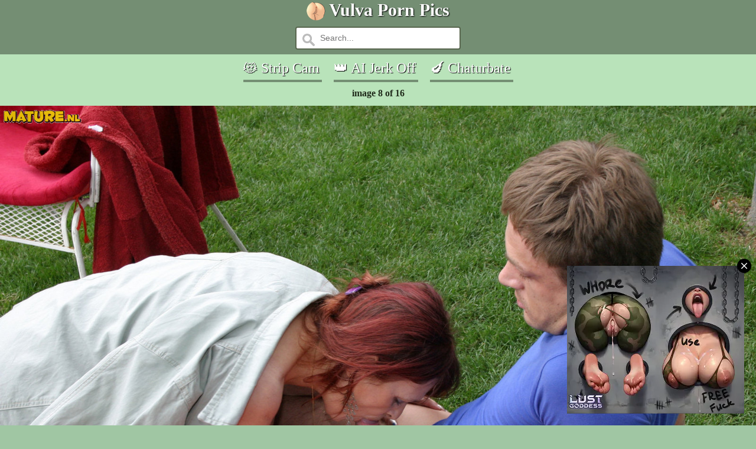

--- FILE ---
content_type: text/html; charset=UTF-8
request_url: https://www.vulvapornpics.com/image_8_8a182a261a50f7b46ec44b2606ccc4d5.html
body_size: 12293
content:
<!DOCTYPE html>
<!--[if lt IE 7 ]> <html class="ie6 language-en" lang="en"> <![endif]-->
<!--[if IE 7 ]>	<html class="ie7 language-en" lang="en"> <![endif]-->
<!--[if IE 8 ]>	<html class="ie8 language-en" lang="en"> <![endif]-->
<!--[if IE 9 ]>	<html class="ie9 language-en" lang="en"> <![endif]-->
<!--[if !(IE)]>>--> <html class="language-en" lang="en"> <!--<![endif]-->
<head>
<title>pic 8 of 16</title>
<meta http-equiv="content-type" content="text/html; charset=utf-8" />
<meta http-equiv="X-UA-Compatible" content="IE=edge" />
<meta name="rating" content="RTA-5042-1996-1400-1577-RTA" />
<meta name="author" content="vulvapornpics.com" />
<meta name="revisit-after" content="3 days" />
<meta name="viewport" content="width=device-width, initial-scale=1" />
<meta name="theme-color" content="#748e73" />
<meta name="robots" content="noindex,follow" />
<link rel="canonical" href="https://www.vulvapornpics.com/image_8_8a182a261a50f7b46ec44b2606ccc4d5.html" />
<link href="https://pcdn.vulvapornpics.com/galleries/110/722/7_18.jpg" rel="image_src" />
<meta property="og:url" content="https://www.vulvapornpics.com/image_8_8a182a261a50f7b46ec44b2606ccc4d5.html" />
<meta property="og:image" content="https://pcdn.vulvapornpics.com/galleries/110/722/7_18.jpg" />
<meta itemprop="image" content="https://pcdn.vulvapornpics.com/galleries/110/722/7_18.jpg" />
<style>
body {background-color:#a0c6a3;color:#202b1b;font:calc(12px + 0.2vw) Verdana;margin:0;}
a:link {text-decoration:underline;color:#fff;text-shadow:1px 1px 1px #000;}
a:visited {color:#fff;text-shadow:1px 1px 1px #000;}
a:hover {text-decoration:none;color:#f5f111;}
.vv_str {width:100%;font-family:verdana;font-weight:bold;background-color:#748e73;color:#fffec1;font-size:22px;text-shadow:1px 1px 2px #000;padding:0 0 4px 0;}
.ss {padding:5px 0 8px 0;font-size:18px;}
.vv_h1 {display:inline-table;text-shadow:1px 1px 2px #000;vertical-align:top;}
.vv_h1 h1 {font-size:30px;margin:0;padding:0;}
.vv_num {display:inline-table;margin:8px 5px 8px 5px;font-size:calc(16px + 0.8vw);font-weight:bold;width:46px;padding:2px 4px 2px 4px;border-radius:120px;text-shadow: 1px 1px 2px #000;background-color:#748e73;color:#fffec1;}
.vv_num a:link {text-decoration:none;color:#fff;}
.vv_num a:hover {color:#fff;}
.vv_numon {display:inline-table;margin:5px 5px 0 5px;font-size:calc(16px + 0.8vw);font-weight:bold;width:46px;padding:2px 4px 2px 4px;border-radius:120px;text-shadow: 1px 1px 2px #000;background-color:#000;color:#fffec1;}.vv_w {max-width:1600px;background:#b9e3ba;}
.vv_logo {display:inline-table;padding:3px 0 0 0;}
.vv_logo img {max-width:100%;}
.vv_mnu {display:inline-table;max-width:300px;width:28%;color:#fff;text-align:center;border-radius:10px;padding:3px;margin:6px 3px 6px 3px;box-shadow: 1px 1px 1px #000;}
.vv_mnu:hover {box-shadow: 2px 2px 2px #000;}
.vv_mnu a {text-decoration:none;text-shadow:1px 1px 2px #000;text-transform:uppercase;}
.vv_mnu a:hover {color:#f5f111;}
.vv_mnu img {border:2px;border-radius:10px;max-width:300px;width:100%;height:auto;}
.vv_mnuin {background:#779175;font-size:calc(11px + 0.4vw);font-weight:bold;text-align:center;border-radius:10px;padding:5px 0 5px 0;}
.vv_mnuin:hover {background:#517c53;}
.vv_sc {background:#779175;min-width:145px;font-size:10px;font-weight:bold;text-align:center;border-radius:10px;padding:5px 0 5px 0;height:14px;overflow:hidden;}
.vv_sc:hover {background:#517c53;}
.vv_spn {display:inline-table;max-width:300px;width:45%;color:#f5f111;text-align:center;border-radius:10px;float:none;padding:3px;margin:6px;box-shadow: 1px 1px 1px #000;vertical-align:top;}
.vv_spn:hover {box-shadow: 2px 2px 2px #000;}
.vv_spn a {color:#f5f111;text-decoration:none;text-shadow:1px 1px 2px #000;text-transform:uppercase;}
.vv_spn a:hover {color:#fff;}
.vv_spnin {background:#517c53;width:100%;font-size:calc(12px + 0.8vw);font-weight:bold;text-align:center;border-radius:10px;padding:5px 0 5px 0;}
.vv_spnin:hover {background:#779175;}
.vn1 {width:152px;height:204px;display:inline-table;position:relative;margin:3px;}
.vfade {display:none;position:fixed;bottom:0;width:100%;z-index:1;}
.vv_txt {text-indent:12px;text-align:justify;border-radius:0 0 12px 12px;padding:0 5px 5px 5px;margin:0 6px 0 6px;background:#a0c6a3;max-width:1580px;}
.tt {text-align:justify;text-indent:10px;padding:5px;}
input[type=text] {max-width: 280px;width:100%;box-sizing: border-box;border: 2px solid #58664e;border-radius: 4px;font-size: calc(11px + 0.2vw);background-color: white;background-image: url(' [data-uri]');background-position: 10px 10px; background-repeat: no-repeat;padding: 10px 20px 10px 40px;-webkit-transition: width 0.4s ease-in-out;transition: width 0.4s ease-in-out;margin:4px 0px 4px 0px;}
input[type=text]:focus {outline:none;}
.hmblock {display:inline-block;position:relative;vertical-align:top;color:#fff;padding:6px 4px 6px 0;margin: 4px 8px 4px 8px;border-bottom: 4px solid #748e73;font-size:calc(15px + 0.7vw);}
.hmblock a {color:#fff;text-decoration:none;transition-duration:0.4s;}
.hmblock:hover a {color:#748e73;}
.hmblock:hover {color:#748e73;border-bottom: 4px solid currentColor;background-position: 0 1.04em;}
div[data-uid] iframe {width: 100% !important;height: 100% !important;}
</style>
<link rel="apple-touch-icon" sizes="180x180" href="/apple-touch-icon.png">
<link rel="icon" type="image/png" href="/favicon-32x32.png" sizes="32x32">
<link rel="icon" type="image/png" href="/favicon-16x16.png" sizes="16x16">
<link rel="manifest" href="/manifest.json">
<link rel="mask-icon" href="/safari-pinned-tab.svg" color="#748e73">
<link rel="dns-prefetch" href="https://images.vulvapornpics.com">
<link rel="dns-prefetch" href="https://thumbs.vulvapornpics.com">
</head>
<body>
<center>
<div class="vv_str">
<div class="vv_logo"><img src="/vulvapornpics.png" width="32" height="32"></div>
<a class="eav" href="/"><div class="vv_h1"><h1>Vulva Porn Pics</h1></div></a>
<form action="/">
<input type="text" name="search" placeholder="Search...">
</form>
</div>
<div class="vv_w">    
<div class="hmblock"><a target="_blank" rel="nofollow noopener" href="https://cumb.link/6xCQpvcm?source=vulvapornpics.com&creative_id=spiders">&#128571; Strip Cam</a></div>
<div class="hmblock"><a target="_blank" rel="nofollow noopener" href="https://cumb.link/WGjmv53m?source=vulvapornpics.com&creative_id=spiders">&#x1F451; AI Jerk Off</a></div>
<div class="hmblock"><a target="_blank" rel="nofollow noopener" href="https://cumb.link/1YNBZz?source=vulvapornpics.com&creative_id=spiders">&#x1F346; Chaturbate</a></div>
<br />
<div style="font-size:16px;padding:6px 0 12px 0;"><b>image 8 of 16</b></div>
<a class="eav" href="/image_9_8a182a261a50f7b46ec44b2606ccc4d5.html"><img src="https://pcdn.vulvapornpics.com/galleries/110/722/7_18.jpg" width="1600" height="1067" style="border:0px;max-width:100%;height:auto;"></a>
<br />
<div class="vv_w">
<div class="hmblock"><a href="http://join.mature.nl/track/NDYxMTIuMS4xLjEuMTIuMC4wLjAuMA" rel="nofollow">&#x1F525; mature nl</a></div>
<div class="hmblock"><a target="_blank" rel="nofollow noopener" href="https://cumb.link/6xCQpvcm?source=vulvapornpics.com&creative_id=spiders">&#128571; Strip Cam</a></div>
<div class="hmblock"><a target="_blank" rel="nofollow noopener" href="https://cumb.link/WGjmv53m?source=vulvapornpics.com&creative_id=spiders">&#x1F451; AI Jerk Off</a></div>
<div class="hmblock"><a target="_blank" rel="nofollow noopener" href="https://cumb.link/1YNBZz?source=vulvapornpics.com&creative_id=spiders">&#x1F346; Chaturbate</a></div>
<br />
<div class="vv_spn"><a class="eav" href="/updates/1.html"><div class="vv_spnin">Updates</div></a></div>
<div class="vv_spn"><a class="eav" href="/popular/1.html"><div class="vv_spnin">Popular</div></a></div>
<br /><br />
<div style="display:inline-block;width:300px;height:250px;">
<ins class="eas6a97888e2" data-zoneid="4676176"></ins> 
<script>(AdProvider = window.AdProvider || []).push({"serve": {}});</script>
</div>
<div style="display:inline-block;width:300px;height:250px;">
<ins class="eas6a97888e2" data-zoneid="4676176"></ins> 
<script>(AdProvider = window.AdProvider || []).push({"serve": {}});</script>
</div>
<div style="display:inline-block;width:300px;height:250px;">
<ins class="eas6a97888e2" data-zoneid="4676176"></ins> 
<script>(AdProvider = window.AdProvider || []).push({"serve": {}});</script>
</div>
<br /><br />
<div class="vv_str">
Our Girls Online
</div>
<br />
<div style="max-width:1600px;">
<style>
.sc1img {max-width:520px;width:100%;height:auto;margin:0;object-fit:cover;aspect-ratio: 640 / 360;}
.sc1item {display:inline-block;width:45%;max-width:520px;position:relative;margin:0 3px 6px 3px;padding:0;vertical-align:top;overflow:hidden;font-size:calc(11px + 1vw);}
</style>
<div class="sc1item"><a href="/link/sc/FaaBinaa.php?id=vulvapornpics.com" rel="nofollow noopener" target="_blank"><img src="https://img.doppiocdn.com/thumbs/1768735500/211197380_webp" width="520" height="295" class="sc1img" alt="FaaBinaa"></a><br />FaaBinaa</div><div class="sc1item"><a href="/link/sc/vulagarmanners_.php?id=vulvapornpics.com" rel="nofollow noopener" target="_blank"><img src="https://img.doppiocdn.com/thumbs/1768735500/174167667_webp" width="520" height="295" class="sc1img" alt="vulagarmanners_"></a><br />vulagarmanners_</div><div class="sc1item"><a href="/link/sc/creambaby1.php?id=vulvapornpics.com" rel="nofollow noopener" target="_blank"><img src="https://img.doppiocdn.com/thumbs/1768735500/177103760_webp" width="520" height="295" class="sc1img" alt="creambaby1"></a><br />creambaby1</div><div class="sc1item"><a href="/link/sc/TastyTiffy.php?id=vulvapornpics.com" rel="nofollow noopener" target="_blank"><img src="https://img.doppiocdn.com/thumbs/1768735500/171010994_webp" width="520" height="295" class="sc1img" alt="TastyTiffy"></a><br />TastyTiffy</div><div class="sc1item"><a href="/link/sc/AdritVance.php?id=vulvapornpics.com" rel="nofollow noopener" target="_blank"><img src="https://img.doppiocdn.com/thumbs/1768735500/228821495_webp" width="520" height="295" class="sc1img" alt="AdritVance"></a><br />AdritVance</div><div class="sc1item"><a href="/link/sc/Bellacle.php?id=vulvapornpics.com" rel="nofollow noopener" target="_blank"><img src="https://img.doppiocdn.com/thumbs/1768735500/154264185_webp" width="520" height="295" class="sc1img" alt="Bellacle"></a><br />Bellacle</div><div class="sc1item"><a href="/link/sc/best_fucks.php?id=vulvapornpics.com" rel="nofollow noopener" target="_blank"><img src="https://img.doppiocdn.com/thumbs/1768735500/233373890_webp" width="520" height="295" class="sc1img" alt="best_fucks"></a><br />best_fucks</div><div class="sc1item"><a href="/link/sc/MarionSilver.php?id=vulvapornpics.com" rel="nofollow noopener" target="_blank"><img src="https://img.doppiocdn.com/thumbs/1768735500/190224671_webp" width="520" height="295" class="sc1img" alt="MarionSilver"></a><br />MarionSilver</div><div class="sc1item"><a href="/link/sc/Vesya.php?id=vulvapornpics.com" rel="nofollow noopener" target="_blank"><img src="https://img.doppiocdn.com/thumbs/1768735500/204523114_webp" width="520" height="295" class="sc1img" alt="Vesya"></a><br />Vesya</div><div class="sc1item"><a href="/link/sc/Alice_dusk_.php?id=vulvapornpics.com" rel="nofollow noopener" target="_blank"><img src="https://img.doppiocdn.com/thumbs/1768735500/205074507_webp" width="520" height="295" class="sc1img" alt="Alice_dusk_"></a><br />Alice_dusk_</div><div class="sc1item"><a href="/link/sc/MollyDollz.php?id=vulvapornpics.com" rel="nofollow noopener" target="_blank"><img src="https://img.doppiocdn.com/thumbs/1768735500/218184983_webp" width="520" height="295" class="sc1img" alt="MollyDollz"></a><br />MollyDollz</div><div class="sc1item"><a href="/link/sc/SilentHowl.php?id=vulvapornpics.com" rel="nofollow noopener" target="_blank"><img src="https://img.doppiocdn.com/thumbs/1768735500/173840338_webp" width="520" height="295" class="sc1img" alt="SilentHowl"></a><br />SilentHowl</div>
</div>
<br /><br />
<div class="vv_str">
Popular Pages
</div>
<div class="vv_w">
<div class="vv_mnu"><a class="eav" href="/view-cougar-1.html" data-link="/tracking/page.php?analytics=RWw2T1pvQVZ2OGcvTU44SFRLRFdxZz09&p=100&url=/view-cougar-1.html"><img class="lazy" data-src="https://pcdn.vulvapornpics.com/347/168_because-sexy-wants.jpg" src="/1px.png" width="300" height="420"><div class="vv_mnuin">cougar</div></a></div>
<div class="vv_mnu"><a class="eav" href="/view-doggy-style-1.html" data-link="/tracking/page.php?analytics=bTRwMHUxNlk3TGR2K2c1eUJPVmlDUT09&p=100&url=/view-doggy-style-1.html"><img class="lazy" data-src="https://pcdn.vulvapornpics.com/360/920_doggystyle-doggystyle.jpg" src="/1px.png" width="300" height="420"><div class="vv_mnuin">doggy style</div></a></div>
<div class="vv_mnu"><a class="eav" href="/view-penthouse-1.html" data-link="/tracking/page.php?analytics=cDk5bVV0dm1TNmFhWXd1U1htK0lwUT09&p=100&url=/view-penthouse-1.html"><img class="lazy" data-src="https://pcdn.vulvapornpics.com/932/284_ferrera.jpg" src="/1px.png" width="300" height="420"><div class="vv_mnuin">penthouse</div></a></div>
<div class="vv_mnu"><a class="eav" href="/view-orgy-1.html" data-link="/tracking/page.php?analytics=d2QzcGs4VmsySVpZbU1sVDhTbURJQT09&p=100&url=/view-orgy-1.html"><img class="lazy" data-src="https://pcdn.vulvapornpics.com/495/304_pleasure-these.jpg" src="/1px.png" width="300" height="420"><div class="vv_mnuin">orgy</div></a></div>
<div class="vv_mnu"><a class="eav" href="/view-doll-1.html" data-link="/tracking/page.php?analytics=MUVCYjA1NnNaUm1pMUZaajViRGVYdz09&p=100&url=/view-doll-1.html"><img class="lazy" data-src="https://pcdn.vulvapornpics.com/332/509_real-images.jpg" src="/1px.png" width="300" height="420"><div class="vv_mnuin">doll</div></a></div>
<div class="vv_mnu"><a class="eav" href="/view-bedroom-1.html" data-link="/tracking/page.php?analytics=aStvQTJXc0k1a2c0bFdRTG05MlBEQT09&p=100&url=/view-bedroom-1.html"><img class="lazy" data-src="https://pcdn.vulvapornpics.com/1071/194_perfect.jpg" src="/1px.png" width="300" height="420"><div class="vv_mnuin">bedroom</div></a></div>
<div class="vv_mnu"><a class="eav" href="/view-ex-girlfriend-1.html" data-link="/tracking/page.php?analytics=a1pRV3ZaMWRuQjlGS0x2Q0VYUGtIQT09&p=100&url=/view-ex-girlfriend-1.html"><img class="lazy" data-src="https://pcdn.vulvapornpics.com/396/320_forgot.jpg" src="/1px.png" width="300" height="420"><div class="vv_mnuin">ex girlfriend</div></a></div>
<div class="vv_mnu"><a class="eav" href="/view-gym-1.html" data-link="/tracking/page.php?analytics=c0h1dis0dXFta3p4Z1kyWFhqTTZiZz09&p=100&url=/view-gym-1.html"><img class="lazy" data-src="https://pcdn.vulvapornpics.com/665/026_intense.jpg" src="/1px.png" width="300" height="420"><div class="vv_mnuin">gym</div></a></div>
<div class="vv_mnu"><a class="eav" href="/view-blowjob-1.html" data-link="/tracking/page.php?analytics=S2lrbEV1bnJvY3p3ckZMbW9UaUNCUT09&p=100&url=/view-blowjob-1.html"><img class="lazy" data-src="https://pcdn.vulvapornpics.com/981/139_my.jpg" src="/1px.png" width="300" height="420"><div class="vv_mnuin">blowjob</div></a></div>
<div class="vv_mnu"><a class="eav" href="/view-skinny-1.html" data-link="/tracking/page.php?analytics=VWpxVFBoeXdMdlJEelJMeDZJcmNrZz09&p=100&url=/view-skinny-1.html"><img class="lazy" data-src="https://pcdn.vulvapornpics.com/490/034_asian-beauty-perfect.jpg" src="/1px.png" width="300" height="420"><div class="vv_mnuin">skinny</div></a></div>
<div class="vv_mnu"><a class="eav" href="/view-naughty-1.html" data-link="/tracking/page.php?analytics=aTZXN0RseTlmR1pxNmx3cW1henhndz09&p=100&url=/view-naughty-1.html"><img class="lazy" data-src="https://pcdn.vulvapornpics.com/364/069_on.jpg" src="/1px.png" width="300" height="420"><div class="vv_mnuin">naughty</div></a></div>
<div class="vv_mnu"><a class="eav" href="/view-retro-1.html" data-link="/tracking/page.php?analytics=QzlEem5EUmRwMlVWT1JmMVdvVjByUT09&p=100&url=/view-retro-1.html"><img class="lazy" data-src="https://pcdn.vulvapornpics.com/869/632_blonde-a-guy.jpg" src="/1px.png" width="300" height="420"><div class="vv_mnuin">retro</div></a></div>
<div class="vv_mnu"><a class="eav" href="/view-double-1.html" data-link="/tracking/page.php?analytics=Z05QYVN2M3NEZ2pKRFcwUVJDV1NXdz09&p=100&url=/view-double-1.html"><img class="lazy" data-src="https://pcdn.vulvapornpics.com/219/310_up.jpg" src="/1px.png" width="300" height="420"><div class="vv_mnuin">double</div></a></div>
<div class="vv_mnu"><a class="eav" href="/view-oiled-1.html" data-link="/tracking/page.php?analytics=TUVNYUltMEQrZXFqazhhZTBCR3FjQT09&p=100&url=/view-oiled-1.html"><img class="lazy" data-src="https://pcdn.vulvapornpics.com/456/982_porn-started-started.jpg" src="/1px.png" width="300" height="420"><div class="vv_mnuin">oiled</div></a></div>
<div class="vv_mnu"><a class="eav" href="/view-striptease-1.html" data-link="/tracking/page.php?analytics=b3pyMHhJNDh6M0JZeStkckFVVmpEUT09&p=100&url=/view-striptease-1.html"><img class="lazy" data-src="https://pcdn.vulvapornpics.com/1071/252_lovely-the.jpg" src="/1px.png" width="300" height="420"><div class="vv_mnuin">striptease</div></a></div>
<div class="vv_mnu"><a class="eav" href="/view-whore-1.html" data-link="/tracking/page.php?analytics=ejVaY3dyY3hqb1FiYnlZeGZaVk1oZz09&p=100&url=/view-whore-1.html"><img class="lazy" data-src="https://pcdn.vulvapornpics.com/636/916_all-covered-by.jpg" src="/1px.png" width="300" height="420"><div class="vv_mnuin">whore</div></a></div>
<div class="vv_mnu"><a class="eav" href="/view-asian-1.html" data-link="/tracking/page.php?analytics=V3k2NVJSbmNMY093SkpGSmY0azNvZz09&p=100&url=/view-asian-1.html"><img class="lazy" data-src="https://pcdn.vulvapornpics.com/951/291_franciska.jpg" src="/1px.png" width="300" height="420"><div class="vv_mnuin">asian</div></a></div>
<div class="vv_mnu"><a class="eav" href="/view-pantyhose-1.html" data-link="/tracking/page.php?analytics=cUxRbS84TnNzZERHTTllcTVlS2orUT09&p=100&url=/view-pantyhose-1.html"><img class="lazy" data-src="https://pcdn.vulvapornpics.com/357/398_top-banghole-banghole.jpg" src="/1px.png" width="300" height="420"><div class="vv_mnuin">pantyhose</div></a></div>
<div class="vv_mnu"><a class="eav" href="/view-emo-1.html" data-link="/tracking/page.php?analytics=VHVwUGR1K244U1V4QkxTd1c2YWhYZz09&p=100&url=/view-emo-1.html"><img class="lazy" data-src="https://pcdn.vulvapornpics.com/585/550_emo-your-dreams.jpg" src="/1px.png" width="300" height="420"><div class="vv_mnuin">emo</div></a></div>
<div class="vv_mnu"><a class="eav" href="/view-hardcore-1.html" data-link="/tracking/page.php?analytics=RnBFOGViWm1ZMXVXdlMyMEFhdzd3UT09&p=100&url=/view-hardcore-1.html"><img class="lazy" data-src="https://pcdn.vulvapornpics.com/1365/855_stepdaughter-pussylips.jpg" src="/1px.png" width="300" height="420"><div class="vv_mnuin">hardcore</div></a></div>
<div class="vv_mnu"><a class="eav" href="/view-european-1.html" data-link="/tracking/page.php?analytics=L1V0SlNFTm5HcXNxVnpNMDdvcVJodz09&p=100&url=/view-european-1.html"><img class="lazy" data-src="https://pcdn.vulvapornpics.com/783/620_rack.jpg" src="/1px.png" width="300" height="420"><div class="vv_mnuin">european</div></a></div>
<div class="vv_mnu"><a class="eav" href="/view-parody-1.html" data-link="/tracking/page.php?analytics=ck9TSUNXK09qVWdaclJkSUl4a1E5UT09&p=100&url=/view-parody-1.html"><img class="lazy" data-src="https://pcdn.vulvapornpics.com/1073/712_kenzie-04.jpg" src="/1px.png" width="300" height="420"><div class="vv_mnuin">parody</div></a></div>
<div class="vv_mnu"><a class="eav" href="/view-homemade-1.html" data-link="/tracking/page.php?analytics=Ny9INFBONUVQM2h3bVBNdTBlandVdz09&p=100&url=/view-homemade-1.html"><img class="lazy" data-src="https://pcdn.vulvapornpics.com/1046/420_-.jpg" src="/1px.png" width="300" height="420"><div class="vv_mnuin">homemade</div></a></div>
<div class="vv_mnu"><a class="eav" href="/view-panties-1.html" data-link="/tracking/page.php?analytics=dWVyR0NKZ1N5RFZhMHpIZjV2SDF5UT09&p=100&url=/view-panties-1.html"><img class="lazy" data-src="https://pcdn.vulvapornpics.com/589/933_and-and.jpg" src="/1px.png" width="300" height="420"><div class="vv_mnuin">panties</div></a></div>
<div class="vv_mnu"><a class="eav" href="/view-ebony-1.html" data-link="/tracking/page.php?analytics=bThDQndtRjBHcTFLK0k4eHphMDJodz09&p=100&url=/view-ebony-1.html"><img class="lazy" data-src="https://pcdn.vulvapornpics.com/982/391_handjob-ebonytugscom.jpg" src="/1px.png" width="300" height="420"><div class="vv_mnuin">ebony</div></a></div>
<div class="vv_mnu"><a class="eav" href="/view-bisexual-1.html" data-link="/tracking/page.php?analytics=cUpqdTc3bHlPK0w3UEUrQURZN3J1UT09&p=100&url=/view-bisexual-1.html"><img class="lazy" data-src="https://pcdn.vulvapornpics.com/830/775_of.jpg" src="/1px.png" width="300" height="420"><div class="vv_mnuin">bisexual</div></a></div>
<div class="vv_mnu"><a class="eav" href="/view-bondage-1.html" data-link="/tracking/page.php?analytics=bTZqdjllc1BPa3F1REoxNVcyVXFlUT09&p=100&url=/view-bondage-1.html"><img class="lazy" data-src="https://pcdn.vulvapornpics.com/562/979_all-up.jpg" src="/1px.png" width="300" height="420"><div class="vv_mnuin">bondage</div></a></div>
<div class="vv_mnu"><a class="eav" href="/view-mom-1.html" data-link="/tracking/page.php?analytics=czhUMStOMW9PUlF5cUQ1VVM4U2xvQT09&p=100&url=/view-mom-1.html"><img class="lazy" data-src="https://pcdn.vulvapornpics.com/981/146_pop-.jpg" src="/1px.png" width="300" height="420"><div class="vv_mnuin">mom</div></a></div>
<div class="vv_mnu"><a class="eav" href="/view-deepthroat-1.html" data-link="/tracking/page.php?analytics=N3ZBdW0rWVB5bVBKc1NSdWZTVE9LQT09&p=100&url=/view-deepthroat-1.html"><img class="lazy" data-src="https://pcdn.vulvapornpics.com/526/384_swallow-teen-swallow.jpg" src="/1px.png" width="300" height="420"><div class="vv_mnuin">deepthroat</div></a></div>
<div class="vv_mnu"><a class="eav" href="/view-natural-tits-1.html" data-link="/tracking/page.php?analytics=N1lsc3RnSm9pQUk4bmxwaDlla0RvZz09&p=100&url=/view-natural-tits-1.html"><img class="lazy" data-src="https://pcdn.vulvapornpics.com/581/910_and.jpg" src="/1px.png" width="300" height="420"><div class="vv_mnuin">natural tits</div></a></div>

</div>
<br /><br />
<div class="hmblock"><a target="_blank" rel="nofollow noopener" href="https://cumb.link/6xCQpvcm?source=vulvapornpics.com&creative_id=spiders">&#128571; Strip Cam</a></div>
<div class="hmblock"><a target="_blank" rel="nofollow noopener" href="https://cumb.link/WGjmv53m?source=vulvapornpics.com&creative_id=spiders">&#x1F451; AI Jerk Off</a></div>
<div class="hmblock"><a target="_blank" rel="nofollow noopener" href="https://cumb.link/1YNBZz?source=vulvapornpics.com&creative_id=spiders">&#x1F346; Chaturbate</a></div>
<br /><br />
<div class="vv_spn"><a class="eav" href="/image_viewer_8a182a261a50f7b46ec44b2606ccc4d5.html"><div class="vv_spnin">Gallery</div></a></div>
<div class="vv_spn"><a class="eav" href="/view-european-1.html"><div class="vv_spnin">European</div></a></div>
<div class="vv_spn"><a class="eav" href="/updates/1.html"><div class="vv_spnin">Updates</div></a></div>
<div class="vv_spn"><a class="eav" href="/popular/1.html"><div class="vv_spnin">Popular</div></a></div>
<div class="vv_spn">
<form action="/">
<input type="text" name="search" placeholder="Search...">
</form>    
</div>
<div class="vv_spn"><a class="eav" href="/"><div class="vv_spnin">Categories</div></a></div>
<br /><br />
<br /><br />
<a href="/contacts.html">contacts</a> &#8226; <a href="/2257.html">2257</a> &#8226; <a href="/dmca.html">dmca</a> 
<br />
&#169; vulvapornpics.com (2026)
<br /><br />
</div>
</div>
</center>
<script src="/js/script.min.js"></script>
<script>
$(document).ready(function() {
		
	$('div.vv_mnu').on('click', 'a', function(event) {
		
			var url = $(this).attr('data-link');
			console.log('Creating ajax request to: ' + url);
			
			$.ajax({
		    url : url,
		    crossDomain : true,
		    async: true,
		    processData: false,
		    dataType : 'html',  
		    success : function(data){
		
		      console.log('Success');
		
		    },	
		    
		    error : function(data){
			    
			    console.log('Error');
			    
		    }			        
		    
		}); 
			
		})
});	
</script>
<script>
  window.lazyLoadOptions = {
  };
</script>
<script src="/js/lazyload.min.js"></script>
<script type="application/javascript">
(function() {
    function randStr(e,t){for(var n="",r=t||"ABCDEFGHIJKLMNOPQRSTUVWXYZabcdefghijklmnopqrstuvwxyz",o=0;o<e;o++)n+=r.charAt(Math.floor(Math.random()*r.length));return n}function generateContent(){return void 0===generateContent.val&&(generateContent.val="document.dispatchEvent("+randStr(4*Math.random()+3)+");"),generateContent.val}try{Object.defineProperty(document.currentScript,"innerHTML",{get:generateContent}),Object.defineProperty(document.currentScript,"textContent",{get:generateContent})}catch(e){};

    //version 7.0.0

    var adConfig = {
    "ads_host": "a.pemsrv.com",
    "syndication_host": "s.pemsrv.com",
    "idzone": 2513229,
    "popup_fallback": false,
    "popup_force": false,
    "chrome_enabled": true,
    "new_tab": false,
    "frequency_period": 180,
    "frequency_count": 1,
    "trigger_method": 2,
    "trigger_class": "eav",
    "trigger_delay": 0,
    "capping_enabled": true,
    "tcf_enabled": true,
    "only_inline": false
};

window.document.querySelectorAll||(document.querySelectorAll=document.body.querySelectorAll=Object.querySelectorAll=function(e,o,t,i,n){var r=document,a=r.createStyleSheet();for(n=r.all,o=[],t=(e=e.replace(/\[for\b/gi,"[htmlFor").split(",")).length;t--;){for(a.addRule(e[t],"k:v"),i=n.length;i--;)n[i].currentStyle.k&&o.push(n[i]);a.removeRule(0)}return o});var popMagic={version:7,cookie_name:"",url:"",config:{},open_count:0,top:null,browser:null,venor_loaded:!1,venor:!1,tcfData:null,configTpl:{ads_host:"",syndication_host:"",idzone:"",frequency_period:720,frequency_count:1,trigger_method:1,trigger_class:"",popup_force:!1,popup_fallback:!1,chrome_enabled:!0,new_tab:!1,cat:"",tags:"",el:"",sub:"",sub2:"",sub3:"",only_inline:!1,trigger_delay:0,capping_enabled:!0,tcf_enabled:!1,cookieconsent:!0,should_fire:function(){return!0},on_redirect:null},init:function(e){if(void 0!==e.idzone&&e.idzone){void 0===e.customTargeting&&(e.customTargeting=[]),window.customTargeting=e.customTargeting||null;var o=Object.keys(e.customTargeting).filter(function(e){return e.search("ex_")>=0});for(var t in o.length&&o.forEach(function(e){return this.configTpl[e]=null}.bind(this)),this.configTpl)Object.prototype.hasOwnProperty.call(this.configTpl,t)&&(void 0!==e[t]?this.config[t]=e[t]:this.config[t]=this.configTpl[t]);if(void 0!==this.config.idzone&&""!==this.config.idzone){!0!==this.config.only_inline&&this.loadHosted();var i=this;this.checkTCFConsent(function(){"complete"===document.readyState?i.preparePopWait():i.addEventToElement(window,"load",i.preparePop)})}}},getCountFromCookie:function(){if(!this.config.cookieconsent)return 0;var e=popMagic.getCookie(popMagic.cookie_name),o=void 0===e?0:parseInt(e);return isNaN(o)&&(o=0),o},getLastOpenedTimeFromCookie:function(){var e=popMagic.getCookie(popMagic.cookie_name),o=null;if(void 0!==e){var t=e.split(";")[1];o=t>0?parseInt(t):0}return isNaN(o)&&(o=null),o},shouldShow:function(e){if(e=e||!1,!popMagic.config.capping_enabled){var o=!0,t=popMagic.config.should_fire;try{e||"function"!=typeof t||(o=Boolean(t()))}catch(e){console.error("Error executing should fire callback function:",e)}return o&&0===popMagic.open_count}if(popMagic.open_count>=popMagic.config.frequency_count)return!1;var i=popMagic.getCountFromCookie(),n=popMagic.getLastOpenedTimeFromCookie(),r=Math.floor(Date.now()/1e3),a=n+popMagic.config.trigger_delay;return!(n&&a>r)&&(popMagic.open_count=i,!(i>=popMagic.config.frequency_count))},venorShouldShow:function(){return popMagic.venor_loaded&&"0"===popMagic.venor},setAsOpened:function(e){var o=e?e.target||e.srcElement:null,t={id:"",tagName:"",classes:"",text:"",href:"",elm:""};void 0!==o&&null!=o&&(t={id:void 0!==o.id&&null!=o.id?o.id:"",tagName:void 0!==o.tagName&&null!=o.tagName?o.tagName:"",classes:void 0!==o.classList&&null!=o.classList?o.classList:"",text:void 0!==o.outerText&&null!=o.outerText?o.outerText:"",href:void 0!==o.href&&null!=o.href?o.href:"",elm:o});var i=new CustomEvent("creativeDisplayed-"+popMagic.config.idzone,{detail:t});if(document.dispatchEvent(i),popMagic.config.capping_enabled){var n=1;n=0!==popMagic.open_count?popMagic.open_count+1:popMagic.getCountFromCookie()+1;var r=Math.floor(Date.now()/1e3);popMagic.config.cookieconsent&&popMagic.setCookie(popMagic.cookie_name,n+";"+r,popMagic.config.frequency_period)}else++popMagic.open_count},loadHosted:function(){var e=document.createElement("script");for(var o in e.type="application/javascript",e.async=!0,e.src="//"+this.config.ads_host+"/popunder1000.js",e.id="popmagicldr",this.config)Object.prototype.hasOwnProperty.call(this.config,o)&&"ads_host"!==o&&"syndication_host"!==o&&e.setAttribute("data-exo-"+o,this.config[o]);var t=document.getElementsByTagName("body").item(0);t.firstChild?t.insertBefore(e,t.firstChild):t.appendChild(e)},preparePopWait:function(){setTimeout(popMagic.preparePop,400)},preparePop:function(){if("object"!=typeof exoJsPop101||!Object.prototype.hasOwnProperty.call(exoJsPop101,"add")){if(popMagic.top=self,popMagic.top!==self)try{top.document.location.toString()&&(popMagic.top=top)}catch(e){}if(popMagic.cookie_name="zone-cap-"+popMagic.config.idzone,popMagic.config.capping_enabled||(document.cookie=popMagic.cookie_name+"=;expires=Thu, 01 Jan 1970 00:00:01 GMT; path=/"),popMagic.shouldShow(!0)){var e=new XMLHttpRequest;e.onreadystatechange=function(){e.readyState==XMLHttpRequest.DONE&&(popMagic.venor_loaded=!0,200==e.status?popMagic.venor=e.responseText:popMagic.venor="0")};var o="https:"!==document.location.protocol&&"http:"!==document.location.protocol?"https:":document.location.protocol;e.open("GET",o+"//"+popMagic.config.syndication_host+"/venor.php",!0);try{e.send()}catch(e){popMagic.venor_loaded=!0}}if(popMagic.buildUrl(),popMagic.browser=popMagic.browserDetector.getBrowserInfo(),popMagic.config.chrome_enabled||!popMagic.browser.isChrome){var t=popMagic.getPopMethod(popMagic.browser);popMagic.addEvent("click",t)}}},getPopMethod:function(e){return popMagic.config.popup_force||popMagic.config.popup_fallback&&e.isChrome&&e.version>=68&&!e.isMobile?popMagic.methods.popup:e.isMobile?popMagic.methods.default:e.isChrome?popMagic.methods.chromeTab:popMagic.methods.default},checkTCFConsent:function(e){if(this.config.tcf_enabled&&"function"==typeof window.__tcfapi){var o=this;window.__tcfapi("addEventListener",2,function(t,i){i&&(o.tcfData=t,"tcloaded"!==t.eventStatus&&"useractioncomplete"!==t.eventStatus||(window.__tcfapi("removeEventListener",2,function(){},t.listenerId),e()))})}else e()},buildUrl:function(){var e,o="https:"!==document.location.protocol&&"http:"!==document.location.protocol?"https:":document.location.protocol,t=top===self?document.URL:document.referrer,i={type:"inline",name:"popMagic",ver:this.version},n="";customTargeting&&Object.keys(customTargeting).length&&("object"==typeof customTargeting?Object.keys(customTargeting):customTargeting).forEach(function(o){"object"==typeof customTargeting?e=customTargeting[o]:Array.isArray(customTargeting)&&(e=scriptEl.getAttribute(o));var t=o.replace("data-exo-","");n+="&"+t+"="+e});var r=this.tcfData&&this.tcfData.gdprApplies&&!0===this.tcfData.gdprApplies?1:0;this.url=o+"//"+this.config.syndication_host+"/v1/link.php?cat="+this.config.cat+"&idzone="+this.config.idzone+"&type=8&p="+encodeURIComponent(t)+"&sub="+this.config.sub+(""!==this.config.sub2?"&sub2="+this.config.sub2:"")+(""!==this.config.sub3?"&sub3="+this.config.sub3:"")+"&block=1&el="+this.config.el+"&tags="+this.config.tags+"&scr_info="+function(e){var o=e.type+"|"+e.name+"|"+e.ver;return encodeURIComponent(btoa(o))}(i)+n+"&gdpr="+r+"&cb="+Math.floor(1e9*Math.random()),this.tcfData&&this.tcfData.tcString?this.url+="&gdpr_consent="+encodeURIComponent(this.tcfData.tcString):this.url+="&cookieconsent="+this.config.cookieconsent},addEventToElement:function(e,o,t){e.addEventListener?e.addEventListener(o,t,!1):e.attachEvent?(e["e"+o+t]=t,e[o+t]=function(){e["e"+o+t](window.event)},e.attachEvent("on"+o,e[o+t])):e["on"+o]=e["e"+o+t]},getTriggerClasses:function(){var e,o=[];-1===popMagic.config.trigger_class.indexOf(",")?e=popMagic.config.trigger_class.split(" "):e=popMagic.config.trigger_class.replace(/\s/g,"").split(",");for(var t=0;t<e.length;t++)""!==e[t]&&o.push("."+e[t]);return o},addEvent:function(e,o){var t;if("3"!=popMagic.config.trigger_method)if("2"!=popMagic.config.trigger_method||""==popMagic.config.trigger_class)if("4"!=popMagic.config.trigger_method||""==popMagic.config.trigger_class)if("5"!=popMagic.config.trigger_method||""==popMagic.config.trigger_class)popMagic.addEventToElement(document,e,o);else{var i="a"+popMagic.getTriggerClasses().map(function(e){return":not("+e+")"}).join("");t=document.querySelectorAll(i);for(var n=0;n<t.length;n++)popMagic.addEventToElement(t[n],e,o)}else{var r=popMagic.getTriggerClasses();popMagic.addEventToElement(document,e,function(e){r.some(function(o){return null!==e.target.closest(o)})||o.call(e.target,e)})}else{var a=popMagic.getTriggerClasses();for(t=document.querySelectorAll(a.join(", ")),n=0;n<t.length;n++)popMagic.addEventToElement(t[n],e,o)}else for(t=document.querySelectorAll("a"),n=0;n<t.length;n++)popMagic.addEventToElement(t[n],e,o)},setCookie:function(e,o,t){if(!this.config.cookieconsent)return!1;t=parseInt(t,10);var i=new Date;i.setMinutes(i.getMinutes()+parseInt(t));var n=encodeURIComponent(o)+"; expires="+i.toUTCString()+"; path=/";document.cookie=e+"="+n},getCookie:function(e){if(!this.config.cookieconsent)return!1;var o,t,i,n=document.cookie.split(";");for(o=0;o<n.length;o++)if(t=n[o].substr(0,n[o].indexOf("=")),i=n[o].substr(n[o].indexOf("=")+1),(t=t.replace(/^\s+|\s+$/g,""))===e)return decodeURIComponent(i)},randStr:function(e,o){for(var t="",i=o||"ABCDEFGHIJKLMNOPQRSTUVWXYZabcdefghijklmnopqrstuvwxyz0123456789",n=0;n<e;n++)t+=i.charAt(Math.floor(Math.random()*i.length));return t},isValidUserEvent:function(e){return!(!("isTrusted"in e)||!e.isTrusted||"ie"===popMagic.browser.name||"safari"===popMagic.browser.name)||0!=e.screenX&&0!=e.screenY},isValidHref:function(e){if(void 0===e||""==e)return!1;return!/\s?javascript\s?:/i.test(e)},findLinkToOpen:function(e){var o=e,t=!1;try{for(var i=0;i<20&&!o.getAttribute("href")&&o!==document&&"html"!==o.nodeName.toLowerCase();)o=o.parentNode,i++;var n=o.getAttribute("target");n&&-1!==n.indexOf("_blank")||(t=o.getAttribute("href"))}catch(e){}return popMagic.isValidHref(t)||(t=!1),t||window.location.href},getPuId:function(){return"ok_"+Math.floor(89999999*Math.random()+1e7)},executeOnRedirect:function(){try{popMagic.config.capping_enabled||"function"!=typeof popMagic.config.on_redirect||popMagic.config.on_redirect()}catch(e){console.error("Error executing on redirect callback:",e)}},browserDetector:{browserDefinitions:[["firefox",/Firefox\/([0-9.]+)(?:\s|$)/],["opera",/Opera\/([0-9.]+)(?:\s|$)/],["opera",/OPR\/([0-9.]+)(:?\s|$)$/],["edge",/Edg(?:e|)\/([0-9._]+)/],["ie",/Trident\/7\.0.*rv:([0-9.]+)\).*Gecko$/],["ie",/MSIE\s([0-9.]+);.*Trident\/[4-7].0/],["ie",/MSIE\s(7\.0)/],["safari",/Version\/([0-9._]+).*Safari/],["chrome",/(?!Chrom.*Edg(?:e|))Chrom(?:e|ium)\/([0-9.]+)(:?\s|$)/],["chrome",/(?!Chrom.*OPR)Chrom(?:e|ium)\/([0-9.]+)(:?\s|$)/],["bb10",/BB10;\sTouch.*Version\/([0-9.]+)/],["android",/Android\s([0-9.]+)/],["ios",/Version\/([0-9._]+).*Mobile.*Safari.*/],["yandexbrowser",/YaBrowser\/([0-9._]+)/],["crios",/CriOS\/([0-9.]+)(:?\s|$)/]],isChromeOrChromium:function(){var e=window.navigator,o=(e.userAgent||"").toLowerCase(),t=e.vendor||"";if(-1!==o.indexOf("crios"))return!0;if(e.userAgentData&&Array.isArray(e.userAgentData.brands)&&e.userAgentData.brands.length>0){var i=e.userAgentData.brands,n=i.some(function(e){return"Google Chrome"===e.brand}),r=i.some(function(e){return"Chromium"===e.brand})&&2===i.length;return n||r}var a=!!window.chrome,c=-1!==o.indexOf("edg"),p=!!window.opr||-1!==o.indexOf("opr"),s=!(!e.brave||!e.brave.isBrave),g=-1!==o.indexOf("vivaldi"),l=-1!==o.indexOf("yabrowser"),d=-1!==o.indexOf("samsungbrowser"),u=-1!==o.indexOf("ucbrowser");return a&&"Google Inc."===t&&!c&&!p&&!s&&!g&&!l&&!d&&!u},getBrowserInfo:function(){var e=window.navigator.userAgent,o={name:"other",version:"1.0",versionNumber:1,isChrome:this.isChromeOrChromium(),isMobile:!!e.match(/Android|BlackBerry|iPhone|iPad|iPod|Opera Mini|IEMobile|WebOS|Windows Phone/i)};for(var t in this.browserDefinitions){var i=this.browserDefinitions[t];if(i[1].test(e)){var n=i[1].exec(e),r=n&&n[1].split(/[._]/).slice(0,3),a=Array.prototype.slice.call(r,1).join("")||"0";r&&r.length<3&&Array.prototype.push.apply(r,1===r.length?[0,0]:[0]),o.name=i[0],o.version=r.join("."),o.versionNumber=parseFloat(r[0]+"."+a);break}}return o}},methods:{default:function(e){if(!popMagic.shouldShow()||!popMagic.venorShouldShow()||!popMagic.isValidUserEvent(e))return!0;var o=e.target||e.srcElement,t=popMagic.findLinkToOpen(o);return window.open(t,"_blank"),popMagic.setAsOpened(e),popMagic.executeOnRedirect(),popMagic.top.document.location=popMagic.url,void 0!==e.preventDefault&&(e.preventDefault(),e.stopPropagation()),!0},chromeTab:function(e){if(!popMagic.shouldShow()||!popMagic.venorShouldShow()||!popMagic.isValidUserEvent(e))return!0;if(void 0===e.preventDefault)return!0;e.preventDefault(),e.stopPropagation();var o=top.window.document.createElement("a"),t=e.target||e.srcElement;o.href=popMagic.findLinkToOpen(t),document.getElementsByTagName("body")[0].appendChild(o);var i=new MouseEvent("click",{bubbles:!0,cancelable:!0,view:window,screenX:0,screenY:0,clientX:0,clientY:0,ctrlKey:!0,altKey:!1,shiftKey:!1,metaKey:!0,button:0});i.preventDefault=void 0,o.dispatchEvent(i),o.parentNode.removeChild(o),popMagic.executeOnRedirect(),window.open(popMagic.url,"_self"),popMagic.setAsOpened(e)},popup:function(e){if(!popMagic.shouldShow()||!popMagic.venorShouldShow()||!popMagic.isValidUserEvent(e))return!0;var o="";if(popMagic.config.popup_fallback&&!popMagic.config.popup_force){var t=Math.max(Math.round(.8*window.innerHeight),300);o="menubar=1,resizable=1,width="+Math.max(Math.round(.7*window.innerWidth),300)+",height="+t+",top="+(window.screenY+100)+",left="+(window.screenX+100)}var i=document.location.href,n=window.open(i,popMagic.getPuId(),o);popMagic.setAsOpened(e),setTimeout(function(){n.location.href=popMagic.url,popMagic.executeOnRedirect()},200),void 0!==e.preventDefault&&(e.preventDefault(),e.stopPropagation())}}};    popMagic.init(adConfig);
})();


</script>
<script async type="application/javascript" src="https://a.magsrv.com/ad-provider.js"></script> 
<ins class="eas6a97888e17" data-zoneid="5737612"></ins> 
<script>(AdProvider = window.AdProvider || []).push({"serve": {}});</script>
</body>
</html>